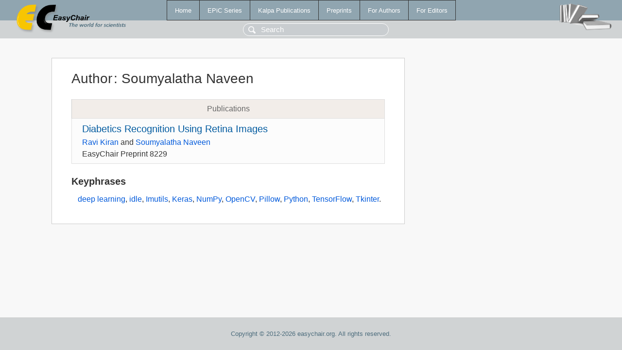

--- FILE ---
content_type: text/html; charset=UTF-8
request_url: https://easychair-www.easychair.org/publications/author/dS3l
body_size: 1098
content:
<!DOCTYPE html>
<html lang='en-US'><head><meta content='text/html; charset=UTF-8' http-equiv='Content-Type'/><title>Author: Soumyalatha Naveen</title><link href='/images/favicon.ico' rel='icon' type='image/jpeg'/><link href='/css/cool.css?version=532' rel='StyleSheet' type='text/css'/><link href='/css/publications.css?version=532' rel='StyleSheet' type='text/css'/><script src='/js/easy.js?version=532'></script><script src='/publications/pubs.js?version=532'></script></head><body class="pubs"><table class="page"><tr style="height:1%"><td><div class="menu"><table class="menutable"><tr><td><a class="mainmenu" href="/publications/" id="t:HOME">Home</a></td><td><a class="mainmenu" href="/publications/EPiC" id="t:EPIC">EPiC Series</a></td><td><a class="mainmenu" href="/publications/Kalpa" id="t:KALPA">Kalpa Publications</a></td><td><a class="mainmenu" href="/publications/preprints" id="t:PREPRINTS">Preprints</a></td><td><a class="mainmenu" href="/publications/for_authors" id="t:FOR_AUTHORS">For Authors</a></td><td><a class="mainmenu" href="/publications/for_editors" id="t:FOR_EDITORS">For Editors</a></td></tr></table></div><div class="search_row"><form onsubmit="alert('Search is temporarily unavailable');return false;"><input id="search-input" name="query" placeholder="Search" type="text"/></form></div><div id="logo"><a href="/"><img class="logonew_alignment" src="/images/logoECpubs.png"/></a></div><div id="books"><img class="books_alignment" src="/images/books.png"/></div></td></tr><tr style="height:99%"><td class="ltgray"><div id="mainColumn"><table id="content_table"><tr><td style="vertical-align:top;width:99%"><div class="abstractBox"><h1>Author<span class="lr_margin">:</span>Soumyalatha Naveen</h1><table class="epic_table top_margin"><thead><tr><th>Publications</th></tr></thead><tbody><tr><td><div class="title"><a href="/publications/preprint/jvJ4">Diabetics Recognition Using Retina Images</a></div><div class="authors"><a href="/publications/author/XzWJ">Ravi Kiran</a> and <a href="/publications/author/dS3l">Soumyalatha Naveen</a></div><div class="volume">EasyChair Preprint 8229</div></td></tr></tbody></table><h3>Keyphrases</h3><p><a href="/publications/keyword/gcfk">deep learning</a>, <a href="/publications/keyword/g1sn">idle</a>, <a href="/publications/keyword/JJVZ">Imutils</a>, <a href="/publications/keyword/BJrb">Keras</a>, <a href="/publications/keyword/J8RR">NumPy</a>, <a href="/publications/keyword/mNn6">OpenCV</a>, <a href="/publications/keyword/FjRp">Pillow</a>, <a href="/publications/keyword/wj22">Python</a>, <a href="/publications/keyword/CF4j">TensorFlow</a>, <a href="/publications/keyword/KRmj">Tkinter</a>.</p></div></td></tr></table></div></td></tr><tr><td class="footer">Copyright © 2012-2026 easychair.org. All rights reserved.</td></tr></table></body></html>